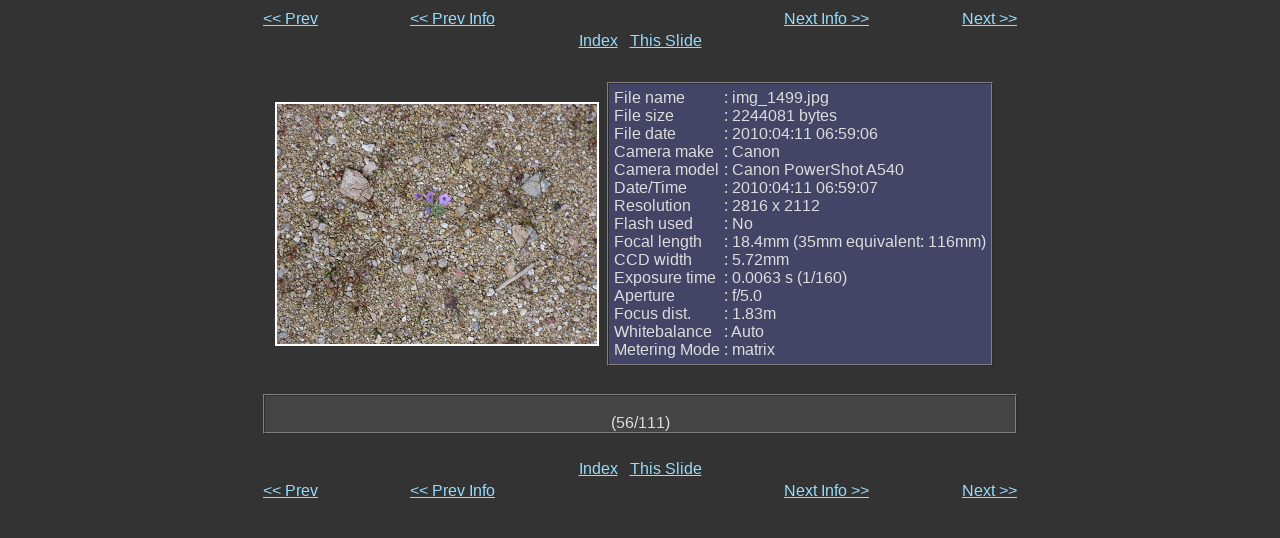

--- FILE ---
content_type: text/html; charset=iso-8859-1
request_url: http://mandelson.org/dv2010/56_info.html
body_size: 1239
content:
<html>
<!-- Created with jigl - http://xome.net/projects/jigl -->
<!-- -->
<!-- The tag names in this template are used by jigl to insert html code.
     The tags are in all capitals. They can be moved around in the template
     or deleted if desired. To see how this works just compare the template
     file with a generated info page. -->
<head>
   <title>Info for image: img_1499.jpg (56/111)</title>
   <!---->
   <!-- Preload the next image here -->
   <!---->
   <script language="javascript">       <!--
       if (document.images)    {
          Image1          = new Image();
          Image1.src      = "slides/slide_img_1500.jpg";
       }       //-->
   </script>
</head>

<body bgcolor="#333333" text="#dddddd" link="#95ddff" vlink="#aaaaaa">

<font face="verdana,sans-serif">
<center>

<!---->
<!-- Top Navigation -->
<!---->
<table width=60% border=0 cellspacing=0 cellpadding=2>
    <tr>
        <td align=left><a href="55.html">&lt;&lt; Prev</a></td>
        <td align=left><a href="55_info.html">&lt;&lt; Prev Info</a></td>
        <td>&nbsp;</td>
        <td align=right><a href="57_info.html">Next Info &gt;&gt;</a></td>
        <td align=right><a href="57.html">Next &gt;&gt;</a></td>
    </tr>
    <tr>
        <td colspan=5 align=center><a href="index.html">Index</a> &nbsp; <a href="56.html">This Slide</a></td>
    </tr>
</table>

<!---->
<!-- Image/exif info -->
<!---->
<table border=0 cellspacing=0 cellpadding=4>
    <tr><td>&nbsp;</td></tr>
    <tr>
        <!---->
        <!-- Image -->
        <!---->
        <td align=center valign=center>
            <table cellspacing=0 cellpadding=2>
                <tr><td bgcolor="#ffffff" align=center valign=middle>
                    <a href="img_1499.jpg"><img src="slides/slide_img_1499.jpg" width=320 height=240 border=0></a>
                </td></tr>
            </table>
        </td>
        <!---->
        <!-- EXIF Info -->
        <!---->
        <td align=left valign=top>
            <table bgcolor="#444466" cellspacing=0 cellpadding=5 border=1>
                <tr>
                    <td>
                        <table border=0 cellspacing=0 cellpadding=0>
                            <tr>
                                <td>
<nobr>File name<br>
<nobr>File size<br>
<nobr>File date<br>
<nobr>Camera make<br>
<nobr>Camera model<br>
<nobr>Date/Time<br>
<nobr>Resolution<br>
<nobr>Flash used<br>
<nobr>Focal length<br>
<nobr>CCD width<br>
<nobr>Exposure time<br>
<nobr>Aperture<br>
<nobr>Focus dist.<br>
<nobr>Whitebalance<br>
<nobr>Metering Mode<br>

                                </td>
                                <td>
<nobr>&nbsp;:&nbsp;img_1499.jpg<br>
<nobr>&nbsp;:&nbsp;2244081 bytes<br>
<nobr>&nbsp;:&nbsp;2010:04:11 06:59:06<br>
<nobr>&nbsp;:&nbsp;Canon<br>
<nobr>&nbsp;:&nbsp;Canon PowerShot A540<br>
<nobr>&nbsp;:&nbsp;2010:04:11 06:59:07<br>
<nobr>&nbsp;:&nbsp;2816 x 2112<br>
<nobr>&nbsp;:&nbsp;No<br>
<nobr>&nbsp;:&nbsp;18.4mm  (35mm equivalent: 116mm)<br>
<nobr>&nbsp;:&nbsp;5.72mm<br>
<nobr>&nbsp;:&nbsp;0.0063 s  (1/160)<br>
<nobr>&nbsp;:&nbsp;f/5.0<br>
<nobr>&nbsp;:&nbsp;1.83m<br>
<nobr>&nbsp;:&nbsp;Auto<br>
<nobr>&nbsp;:&nbsp;matrix<br>

                                </td>
                            </tr>
                        </table>
                    </td>
                </tr>
            </table>
        </td>
        <td>&nbsp;</td>
    </tr>
</table>
<!---->
<!-- Bottom Navigation -->
<!---->
<table width=60% border=0 cellspacing=0 cellpadding=2>
    <!---->
    <!-- Comment -->
    <!---->
    <tr><td>&nbsp;</td></tr>
    <tr>
        <td colspan=5>
            <table width=100% bgcolor="#444444" border=1 cellspacing=0 cellpadding=0>
                <tr><td align=center><br>(56/111)</td></tr>
            </table>
        </td>
    </tr>
    <tr><td>&nbsp;</td></tr>
    <tr>
        <td colspan=5 align=center><a href="index.html">Index</a> &nbsp; <a href="56.html">This Slide</a></td>
    </tr>
    <tr>
        <td align=left><a href="55.html">&lt;&lt; Prev</a></td>
        <td align=left><a href="55_info.html">&lt;&lt; Prev Info</a></td>
        <td>&nbsp;</td>
        <td align=right><a href="57_info.html">Next Info &gt;&gt;</a></td>
        <td align=right><a href="57.html">Next &gt;&gt;</a></td>
    </tr>
</table>

</font>
</center>
</body>
</html>

